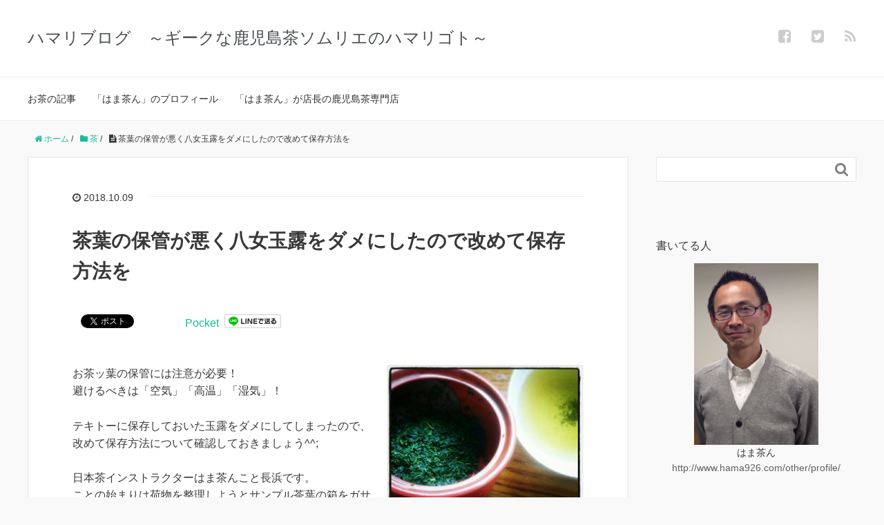

--- FILE ---
content_type: text/html; charset=UTF-8
request_url: https://www.hama926.com/tea/zan-nen-gyokuro/
body_size: 13833
content:
<!DOCTYPE HTML>
<html lang="ja">
<head prefix="og: http://ogp.me/ns# fb: http://ogp.me/ns/fb# article: http://ogp.me/ns/article#">
	<script async src="https://pagead2.googlesyndication.com/pagead/js/adsbygoogle.js?client=ca-pub-7934646503599919"
     crossorigin="anonymous"></script>
	<meta charset="UTF-8">
	<title>茶葉の保管が悪く八女玉露をダメにしたので改めて保存方法を</title>
	<meta name="viewport" content="width=device-width,initial-scale=1.0">
	<!--[if lt IE 9]>
    <script src="http://html5shiv.googlecode.com/svn/trunk/html5.js"></script>
  <![endif]-->

<meta name='robots' content='max-image-preview:large' />
<meta name="keywords" content="" />
<meta name="description" content="お茶ッ葉の保管には注意が必要！避けるべきは「空気」「高温」「湿気」！ テキトーに保存しておいた玉露をダメにしてしまったので、改めて保存方法について確認しておきましょう^^; 日本茶インストラクターはま茶んこと長浜です。こ [&hellip;]" />
<meta name="robots" content="index" />
<meta property="og:admins" content="1041258705938818" />
<meta property="og:title" content="茶葉の保管が悪く八女玉露をダメにしたので改めて保存方法を" />
<meta property="og:type" content="article" />
<meta property="og:description" content="お茶ッ葉の保管には注意が必要！避けるべきは「空気」「高温」「湿気」！ テキトーに保存しておいた玉露をダメにしてしまったので、改めて保存方法について確認しておきましょう^^; 日本茶インストラクターはま茶んこと長浜です。こ [&amp;hellip;]" />
<meta property="og:url" content="https://www.hama926.com/tea/zan-nen-gyokuro/" />
<meta property="og:image" content="https://www.hama926.com/wp-content/uploads/2018/10/1539087439721367842180.jpg" />
<meta property="og:locale" content="ja_JP" />
<meta property="og:site_name" content="ハマリブログ" />
<link href="https://plus.google.com/" rel="publisher" />
<meta content="summary" name="twitter:card" />
<meta content="hama926" name="twitter:site" />


<!-- All in One SEO Pack 2.3.6 by Michael Torbert of Semper Fi Web Design[-1,-1] -->
<meta name="description" itemprop="description" content="お茶ッ葉の保管には注意が必要！避けるべきは「空気」「高温」「湿気」！ テキトーに保存しておいた玉露をダメにしてしまったので、改めて保存方法について確認しておきましょう^^" />

<link rel="canonical" href="https://www.hama926.com/tea/zan-nen-gyokuro/" />
<meta property="og:title" content="茶葉の保管が悪く八女玉露をダメにしたので改めて保存方法を" />
<meta property="og:type" content="article" />
<meta property="og:url" content="https://www.hama926.com/tea/zan-nen-gyokuro/" />
<meta property="og:image" content="https://www.hama926.com/wp-content/uploads/2018/10/1539087439721367842180.jpg" />
<meta property="og:site_name" content="ハマリブログ" />
<meta property="fb:admins" content="1041258705938818" />
<meta property="og:description" content="お茶ッ葉の保管には注意が必要！避けるべきは「空気」「高温」「湿気」！   テキトーに保存しておいた玉露をダメにしてしまったので、改めて保存方法について確認しておきましょう^^;      日本茶インストラクターはま茶んこと長浜です。ことの始まりは荷物を整理しようとサンプル茶葉の箱をガサゴソあせくって（＝探して）いましたところ、   昨年の八女玉露を発見   昨年度の八女産玉露のサンプルが出てきました。      ちょうどお茶を淹れようと思っていたので高級茶発見を喜びつつ、   丁寧に淹れてみた   贅沢に７gの茶葉      湯冷ましは念入りに   時間は３分じっくり待って      それはそれは丁寧に淹れました。が！   茶葉の保存は大事      玉露らしからぬ茶系の水色（すいしょく＝淹れたお茶の色）。もうこの時点で飲むまでもなくガッカリ(´Д｀)ｲﾔﾝ   後学のためにと飲んでみましたが…   の　め　た　も　の　で　は　な　い   お腹を壊しても困るので、呑みこまずにサヨナラしました…   茶葉の保存方法   お茶ッ葉の大敵は   ・空気に触れるコト・高温になるコト・湿気を吸うコト   の３つ。日光に当たったり、臭いの強いモノの近くもNG。そのため   「密封して、直射日光のあたらない涼しい戸棚などへ」   というのが基本の保存方法になります。   冷蔵庫や冷凍庫は？   よくある質問が冷蔵庫や冷凍庫の保管についてですが、あまりオススメできません！理由については過去記事を参照ください(^^)   茶葉の保存に冷蔵庫も冷凍庫もおすすめしない2つの理由この2点です。 お茶の葉はとてもデリケートなので、保存が良くないとすぐに品質が落ちてしまいます。 開封してからしばらく時間が経ったお茶を飲むと 「あれ？こんな味だったっけ？」とガッカリすることも。 なので、お茶屋さんをしていると茶葉の保存方法を良く訊かれます。 「冷蔵庫と冷凍庫、どっちがいいんですか？」 と質問されることが多いのですが、私はどちらもおすすめしていません(^^; ...    大事な茶葉は保管にも気をつかって、劣化が少なくすむようにしましょう！小袋で買って、こまめに使い切るのも大事ですよ(´∀｀)" />
<meta property="article:publisher" content="https://www.facebook.com/hama926" />
<meta property="article:author" content="https://www.facebook.com/hama926" />
<meta property="article:published_time" content="2018-10-09T18:34:13Z" />
<meta property="article:modified_time" content="2018-10-10T04:01:50Z" />
<meta name="twitter:card" content="summary_large_image" />
<meta name="twitter:site" content="@hama926" />
<meta name="twitter:creator" content="@hama926" />
<meta name="twitter:domain" content="hama926" />
<meta name="twitter:title" content="茶葉の保管が悪く八女玉露をダメにしたので改めて保存方法を" />
<meta name="twitter:description" content="お茶ッ葉の保管には注意が必要！避けるべきは「空気」「高温」「湿気」！   テキトーに保存しておいた玉露をダメにしてしまったので、改めて保存方法について確認しておきましょう^^;      日本茶インストラクターはま茶んこと長浜です。ことの始まりは荷物を整理しようとサンプル茶葉の箱をガサゴソあせくって（＝探して）いましたところ、   昨年の八女玉露を発見   昨年度の八女産玉露のサンプルが出てきました。      ちょうどお茶を淹れようと思っていたので高級茶発見を喜びつつ、   丁寧に淹れてみた   贅沢に７gの茶葉      湯冷ましは念入りに   時間は３分じっくり待って      それはそれは丁寧に淹れました。が！   茶葉の保存は大事      玉露らしからぬ茶系の水色（すいしょく＝淹れたお茶の色）。もうこの時点で飲むまでもなくガッカリ(´Д｀)ｲﾔﾝ   後学のためにと飲んでみましたが…   の　め　た　も　の　で　は　な　い   お腹を壊しても困るので、呑みこまずにサヨナラしました…   茶葉の保存方法   お茶ッ葉の大敵は   ・空気に触れるコト・高温になるコト・湿気を吸うコト   の３つ。日光に当たったり、臭いの強いモノの近くもNG。そのため   「密封して、直射日光のあたらない涼しい戸棚などへ」   というのが基本の保存方法になります。   冷蔵庫や冷凍庫は？   よくある質問が冷蔵庫や冷凍庫の保管についてですが、あまりオススメできません！理由については過去記事を参照ください(^^)   茶葉の保存に冷蔵庫も冷凍庫もおすすめしない2つの理由この2点です。 お茶の葉はとてもデリケートなので、保存が良くないとすぐに品質が落ちてしまいます。 開封してからしばらく時間が経ったお茶を飲むと 「あれ？こんな味だったっけ？」とガッカリすることも。 なので、お茶屋さんをしていると茶葉の保存方法を良く訊かれます。 「冷蔵庫と冷凍庫、どっちがいいんですか？」 と質問されることが多いのですが、私はどちらもおすすめしていません(^^; ...    大事な茶葉は保管にも気をつかって、劣化が少なくすむようにしましょう！小袋で買って、こまめに使い切るのも大事ですよ(´∀｀)" />
<meta name="twitter:image" content="https://www.hama926.com/wp-content/uploads/2018/10/1539087439721367842180.jpg" />
<meta itemprop="image" content="https://www.hama926.com/wp-content/uploads/2018/10/1539087439721367842180.jpg" />
				<script type="text/javascript">
					var _gaq = _gaq || [];
					          _gaq.push(['_setAccount', 'UA-71952154-1']);
															          _gaq.push(['_trackPageview']);
					(function () {
						var ga = document.createElement('script');
						ga.type = 'text/javascript';
						ga.async = true;
						            ga.src = ('https:' == document.location.protocol ? 'https://ssl' : 'http://www') + '.google-analytics.com/ga.js';
						            var s = document.getElementsByTagName('script')[0];
						s.parentNode.insertBefore(ga, s);
					})();
				</script>
				<!-- /all in one seo pack -->
<link rel='dns-prefetch' href='//maxcdn.bootstrapcdn.com' />
<link rel='dns-prefetch' href='//s.w.org' />
<link rel="alternate" type="application/rss+xml" title="ハマリブログ &raquo; 茶葉の保管が悪く八女玉露をダメにしたので改めて保存方法を のコメントのフィード" href="https://www.hama926.com/tea/zan-nen-gyokuro/feed/" />
		<script type="text/javascript">
			window._wpemojiSettings = {"baseUrl":"https:\/\/s.w.org\/images\/core\/emoji\/13.1.0\/72x72\/","ext":".png","svgUrl":"https:\/\/s.w.org\/images\/core\/emoji\/13.1.0\/svg\/","svgExt":".svg","source":{"concatemoji":"https:\/\/www.hama926.com\/wp-includes\/js\/wp-emoji-release.min.js?ver=5.8.12"}};
			!function(e,a,t){var n,r,o,i=a.createElement("canvas"),p=i.getContext&&i.getContext("2d");function s(e,t){var a=String.fromCharCode;p.clearRect(0,0,i.width,i.height),p.fillText(a.apply(this,e),0,0);e=i.toDataURL();return p.clearRect(0,0,i.width,i.height),p.fillText(a.apply(this,t),0,0),e===i.toDataURL()}function c(e){var t=a.createElement("script");t.src=e,t.defer=t.type="text/javascript",a.getElementsByTagName("head")[0].appendChild(t)}for(o=Array("flag","emoji"),t.supports={everything:!0,everythingExceptFlag:!0},r=0;r<o.length;r++)t.supports[o[r]]=function(e){if(!p||!p.fillText)return!1;switch(p.textBaseline="top",p.font="600 32px Arial",e){case"flag":return s([127987,65039,8205,9895,65039],[127987,65039,8203,9895,65039])?!1:!s([55356,56826,55356,56819],[55356,56826,8203,55356,56819])&&!s([55356,57332,56128,56423,56128,56418,56128,56421,56128,56430,56128,56423,56128,56447],[55356,57332,8203,56128,56423,8203,56128,56418,8203,56128,56421,8203,56128,56430,8203,56128,56423,8203,56128,56447]);case"emoji":return!s([10084,65039,8205,55357,56613],[10084,65039,8203,55357,56613])}return!1}(o[r]),t.supports.everything=t.supports.everything&&t.supports[o[r]],"flag"!==o[r]&&(t.supports.everythingExceptFlag=t.supports.everythingExceptFlag&&t.supports[o[r]]);t.supports.everythingExceptFlag=t.supports.everythingExceptFlag&&!t.supports.flag,t.DOMReady=!1,t.readyCallback=function(){t.DOMReady=!0},t.supports.everything||(n=function(){t.readyCallback()},a.addEventListener?(a.addEventListener("DOMContentLoaded",n,!1),e.addEventListener("load",n,!1)):(e.attachEvent("onload",n),a.attachEvent("onreadystatechange",function(){"complete"===a.readyState&&t.readyCallback()})),(n=t.source||{}).concatemoji?c(n.concatemoji):n.wpemoji&&n.twemoji&&(c(n.twemoji),c(n.wpemoji)))}(window,document,window._wpemojiSettings);
		</script>
		<style type="text/css">
img.wp-smiley,
img.emoji {
	display: inline !important;
	border: none !important;
	box-shadow: none !important;
	height: 1em !important;
	width: 1em !important;
	margin: 0 .07em !important;
	vertical-align: -0.1em !important;
	background: none !important;
	padding: 0 !important;
}
</style>
	<link rel='stylesheet' id='base-css-css'  href='https://www.hama926.com/wp-content/themes/xeory_base/base.css?ver=5.8.12' type='text/css' media='all' />
<link rel='stylesheet' id='main-css-css'  href='https://www.hama926.com/wp-content/themes/xeory_base/style.css?ver=5.8.12' type='text/css' media='all' />
<link rel='stylesheet' id='font-awesome-css'  href='//maxcdn.bootstrapcdn.com/font-awesome/4.3.0/css/font-awesome.min.css?ver=5.8.12' type='text/css' media='all' />
<link rel='stylesheet' id='wp-block-library-css'  href='https://www.hama926.com/wp-includes/css/dist/block-library/style.min.css?ver=5.8.12' type='text/css' media='all' />
<script type='text/javascript' src='https://www.hama926.com/wp-includes/js/jquery/jquery.min.js?ver=3.6.0' id='jquery-core-js'></script>
<script type='text/javascript' src='https://www.hama926.com/wp-includes/js/jquery/jquery-migrate.min.js?ver=3.3.2' id='jquery-migrate-js'></script>
<link rel="https://api.w.org/" href="https://www.hama926.com/wp-json/" /><link rel="alternate" type="application/json" href="https://www.hama926.com/wp-json/wp/v2/posts/1612" /><link rel="EditURI" type="application/rsd+xml" title="RSD" href="https://www.hama926.com/xmlrpc.php?rsd" />
<link rel="wlwmanifest" type="application/wlwmanifest+xml" href="https://www.hama926.com/wp-includes/wlwmanifest.xml" /> 
<meta name="generator" content="WordPress 5.8.12" />
<link rel='shortlink' href='https://www.hama926.com/?p=1612' />
<link rel="alternate" type="application/json+oembed" href="https://www.hama926.com/wp-json/oembed/1.0/embed?url=https%3A%2F%2Fwww.hama926.com%2Ftea%2Fzan-nen-gyokuro%2F" />
<link rel="alternate" type="text/xml+oembed" href="https://www.hama926.com/wp-json/oembed/1.0/embed?url=https%3A%2F%2Fwww.hama926.com%2Ftea%2Fzan-nen-gyokuro%2F&#038;format=xml" />
<script type="text/javascript">
	window._wp_rp_static_base_url = 'https://wprp.zemanta.com/static/';
	window._wp_rp_wp_ajax_url = "https://www.hama926.com/wp-admin/admin-ajax.php";
	window._wp_rp_plugin_version = '3.6.1';
	window._wp_rp_post_id = '1612';
	window._wp_rp_num_rel_posts = '6';
	window._wp_rp_thumbnails = true;
	window._wp_rp_post_title = '%E8%8C%B6%E8%91%89%E3%81%AE%E4%BF%9D%E7%AE%A1%E3%81%8C%E6%82%AA%E3%81%8F%E5%85%AB%E5%A5%B3%E7%8E%89%E9%9C%B2%E3%82%92%E3%83%80%E3%83%A1%E3%81%AB%E3%81%97%E3%81%9F%E3%81%AE%E3%81%A7%E6%94%B9%E3%82%81%E3%81%A6%E4%BF%9D%E5%AD%98%E6%96%B9%E6%B3%95%E3%82%92';
	window._wp_rp_post_tags = ['%E8%8C%B6', 'figur', 'alt'];
	window._wp_rp_promoted_content = true;
</script>
<link rel="stylesheet" href="https://www.hama926.com/wp-content/plugins/wordpress-23-related-posts-plugin/static/themes/vertical-m.css?version=3.6.1" />
<style type="text/css">.recentcomments a{display:inline !important;padding:0 !important;margin:0 !important;}</style><link rel="icon" href="https://www.hama926.com/wp-content/uploads/2016/01/cropped-favicon-32x32.jpg" sizes="32x32" />
<link rel="icon" href="https://www.hama926.com/wp-content/uploads/2016/01/cropped-favicon-192x192.jpg" sizes="192x192" />
<link rel="apple-touch-icon" href="https://www.hama926.com/wp-content/uploads/2016/01/cropped-favicon-180x180.jpg" />
<meta name="msapplication-TileImage" content="https://www.hama926.com/wp-content/uploads/2016/01/cropped-favicon-270x270.jpg" />

<script>
  (function(i,s,o,g,r,a,m){i['GoogleAnalyticsObject']=r;i[r]=i[r]||function(){
  (i[r].q=i[r].q||[]).push(arguments)},i[r].l=1*new Date();a=s.createElement(o),
  m=s.getElementsByTagName(o)[0];a.async=1;a.src=g;m.parentNode.insertBefore(a,m)
  })(window,document,'script','//www.google-analytics.com/analytics.js','ga');

  ga('create', 'UA-71952154-1', 'auto');
  ga('send', 'pageview');

</script><meta name="google-site-verification" content="18tc8o9GJHz5jOEvk4FLQWmsWpA2YElO0ydp_FxHdb8" />
</head>

<body id="#top" class="post-template-default single single-post postid-1612 single-format-standard  color01" itemschope="itemscope" itemtype="http://schema.org/WebPage">

  <div id="fb-root"></div>
<script>(function(d, s, id) {
  var js, fjs = d.getElementsByTagName(s)[0];
  if (d.getElementById(id)) return;
  js = d.createElement(s); js.id = id;
  js.src = "//connect.facebook.net/ja_JP/sdk.js#xfbml=1&version=v2.4&appId=";
  fjs.parentNode.insertBefore(js, fjs);
}(document, 'script', 'facebook-jssdk'));</script>

<header id="header" role="banner" itemscope="itemscope" itemtype="http://schema.org/WPHeader">
  <div class="wrap">
          <p id="logo" itemprop="headline">
        <a href="https://www.hama926.com">ハマリブログ　～ギークな鹿児島茶ソムリエのハマリゴト～</a>
      </p>

  <div id="header-sns" class="sp-hide"><ul><li class="facebook_icon"><a href="https://www.facebook.com/hama926" target="_blank"><i class="fa fa-facebook-square"></i></li><li class="twitter_icon"><a target="_blank" href="https://twitter.com/hama926"><i class="fa fa-twitter-square"></i></a></li><li class="feedly_icon"><a target="_blank" href="http://cloud.feedly.com/#subscription%2Ffeed%2Fhttps%3A%2F%2Fwww.hama926.com%2Ffeed%2F"><i class="fa fa-rss"></i></a></li></ul></div>
        <div id="header-menu-tog"> <a href="#"><i class="fa fa-align-justify"></i></a></div>
  </div>
</header>

<!-- start global nav  -->
<!---->
<nav id="gnav" role="navigation" itemscope="itemscope" itemtype="http://scheme.org/SiteNavigationElement">
  <div class="wrap">
  <div id="gnav-container" class="gnav-container"><ul id="gnav-ul" class="clearfix"><li id="menu-item-193" class="menu-item menu-item-type-taxonomy menu-item-object-category current-post-ancestor current-menu-parent current-post-parent menu-item-193 "><a href="https://www.hama926.com/category/tea/">お茶の記事</a></li>
<li id="menu-item-195" class="menu-item menu-item-type-post_type menu-item-object-post menu-item-195"><a href="https://www.hama926.com/other/profile/">「はま茶ん」のプロフィール</a></li>
<li id="menu-item-194" class="menu-item menu-item-type-custom menu-item-object-custom menu-item-194"><a href="http://www.kakusuian.jp/">「はま茶ん」が店長の鹿児島茶専門店</a></li>
</ul></div>    </div>
</nav>


<div id="content">

<div class="wrap">
  
    <ol class="breadcrumb clearfix"><li itemscope="itemscope" itemtype="http://data-vocabulary.org/Breadcrumb"><a href="https://www.hama926.com" itemprop="url"><i class="fa fa-home"></i> <span itemprop="title">ホーム</span></a> / </li><li itemscope="itemscope" itemtype="http://data-vocabulary.org/Breadcrumb"><a href="https://www.hama926.com/category/tea/" itemprop="url"><i class="fa fa-folder"></i> <span itemprop="title">茶</span></a> / </li><li><i class="fa fa-file-text"></i> 茶葉の保管が悪く八女玉露をダメにしたので改めて保存方法を</li></ol>  <div id="main" class="col-md-8" role="main" itemprop="mainContentOfPage" itemscope="itemscope" itemtype="http://schema.org/Blog">
    
    <div class="main-inner">
    
            
        <article id="post-1612" class="post-1612 post type-post status-publish format-standard has-post-thumbnail hentry category-tea" itemscope="itemscope" itemtype="http://schema.org/BlogPosting">

      <header class="post-header">
        <ul class="post-meta list-inline">
          <li class="date updated" itemprop="datePublished" datetime="2018-10-09T18:34:13+09:00"><i class="fa fa-clock-o"></i> 2018.10.09</li>
        </ul>
        <h1 class="post-title" itemprop="headline">茶葉の保管が悪く八女玉露をダメにしたので改めて保存方法を</h1>
        <div class="post-header-meta">
            <!-- ソーシャルボタン -->
  <ul class="bzb-sns-btn ">
      <li class="bzb-facebook">
      <div class="fb-like"
        data-href="https://www.hama926.com/tea/zan-nen-gyokuro/"
        data-layout="button_count"
        data-action="like"
        data-show-faces="false"></div>
    </li>    <li class="bzb-twitter">
      <a href="https://twitter.com/share" class="twitter-share-button"  data-url="https://www.hama926.com/tea/zan-nen-gyokuro/"  data-text="茶葉の保管が悪く八女玉露をダメにしたので改めて保存方法を">Tweet</a>
      <script>!function(d,s,id){var js,fjs=d.getElementsByTagName(s)[0],p=/^http:/.test(d.location)?'http':'https';if(!d.getElementById(id)){js=d.createElement(s);js.id=id;js.async=true;js.src=p+'://platform.twitter.com/widgets.js';fjs.parentNode.insertBefore(js,fjs);}}(document, 'script', 'twitter-wjs');</script>
    </li>    <li class="bzb-googleplus">
      <div class="g-plusone" data-href="https%3A%2F%2Fwww.hama926.com%2Ftea%2Fzan-nen-gyokuro%2F" ></div>
    </li>    <li class="bzb-hatena">
      <a href="http://b.hatena.ne.jp/entry/https%3A%2F%2Fwww.hama926.com%2Ftea%2Fzan-nen-gyokuro%2F" class="hatena-bookmark-button" data-hatena-bookmark-title="茶葉の保管が悪く八女玉露をダメにしたので改めて保存方法を" data-hatena-bookmark-layout="standard" data-hatena-bookmark-lang="ja" title="このエントリーをはてなブックマークに追加"><img src="//b.hatena.ne.jp/images/entry-button/button-only@2x.png" alt="このエントリーをはてなブックマークに追加" width="20" height="20" style="border: none;" /></a><script type="text/javascript" src="//b.hatena.ne.jp/js/bookmark_button.js" charset="utf-8" async="async"></script>
    </li>    <li class="bzb-pocket">
      <a href="https://getpocket.com/save" class="pocket-btn" data-lang="ja" data-save-url="https%3A%2F%2Fwww.hama926.com%2Ftea%2Fzan-nen-gyokuro%2F" data-pocket-count="horizontal" data-pocket-align="left" >Pocket</a><script type="text/javascript">!function(d,i){if(!d.getElementById(i)){var j=d.createElement("script");j.id=i;j.src="https://widgets.getpocket.com/v1/j/btn.js?v=1";var w=d.getElementById(i);d.body.appendChild(j);}}(document,"pocket-btn-js");</script>
    </li>        <li class="bzb-line"><a href="http://line.me/R/msg/text/?茶葉の保管が悪く八女玉露をダメにしたので改めて保存方法を%0D%0Ahttps%3A%2F%2Fwww.hama926.com%2Ftea%2Fzan-nen-gyokuro%2F" target="_blank"><img src="https://www.hama926.com/wp-content/themes/xeory_base/lib/images/line.png" width="82" height="20" alt="LINEで送る" /></a></li>
  </ul>
  <!-- /bzb-sns-btns -->        </div>
      </header>

      <section class="post-content" itemprop="text">
      
                <div class="post-thumbnail">
          <img width="285" height="214" src="https://www.hama926.com/wp-content/uploads/2018/10/1539087439721367842180-285x214.jpg" class="attachment-post-thumbnail size-post-thumbnail wp-post-image" alt="" loading="lazy" srcset="https://www.hama926.com/wp-content/uploads/2018/10/1539087439721367842180-285x214.jpg 285w, https://www.hama926.com/wp-content/uploads/2018/10/1539087439721367842180-300x225.jpg 300w, https://www.hama926.com/wp-content/uploads/2018/10/1539087439721367842180-282x212.jpg 282w, https://www.hama926.com/wp-content/uploads/2018/10/1539087439721367842180.jpg 640w" sizes="(max-width: 285px) 100vw, 285px" />        </div>
                
<p>お茶ッ葉の保管には注意が必要！<br/>避けるべきは「空気」「高温」「湿気」！</p>



<p>テキトーに保存しておいた玉露をダメにしてしまったので、改めて保存方法について確認しておきましょう^^;</p>



<span id="more-1612"></span>



<p>日本茶インストラクターはま茶んこと長浜です。<br/>ことの始まりは荷物を整理しようとサンプル茶葉の箱をガサゴソあせくって（＝探して）いましたところ、</p>



<h2>昨年の八女玉露を発見</h2>



<p>昨年度の八女産玉露のサンプルが出てきました。</p>



<figure class="wp-block-image"><img loading="lazy" width="480" height="480" src="http://www.hama926.com/wp-content/uploads/2018/10/153908740877311799212495.jpg" alt="" class="wp-image-1617" srcset="https://www.hama926.com/wp-content/uploads/2018/10/153908740877311799212495.jpg 480w, https://www.hama926.com/wp-content/uploads/2018/10/153908740877311799212495-150x150.jpg 150w, https://www.hama926.com/wp-content/uploads/2018/10/153908740877311799212495-300x300.jpg 300w, https://www.hama926.com/wp-content/uploads/2018/10/153908740877311799212495-214x214.jpg 214w, https://www.hama926.com/wp-content/uploads/2018/10/153908740877311799212495-260x260.jpg 260w" sizes="(max-width: 480px) 100vw, 480px" /></figure>



<p>ちょうどお茶を淹れようと思っていたので高級茶発見を喜びつつ、</p>



<h2>丁寧に淹れてみた</h2>



<p>贅沢に７gの茶葉</p>



<figure class="wp-block-image"><img loading="lazy" width="638" height="480" src="http://www.hama926.com/wp-content/uploads/2018/10/15390874083540-1131840482.jpg" alt="" class="wp-image-1615" srcset="https://www.hama926.com/wp-content/uploads/2018/10/15390874083540-1131840482.jpg 638w, https://www.hama926.com/wp-content/uploads/2018/10/15390874083540-1131840482-300x226.jpg 300w, https://www.hama926.com/wp-content/uploads/2018/10/15390874083540-1131840482-284x214.jpg 284w, https://www.hama926.com/wp-content/uploads/2018/10/15390874083540-1131840482-282x212.jpg 282w" sizes="(max-width: 638px) 100vw, 638px" /></figure>



<p>湯冷ましは念入りに</p>



<p>時間は３分じっくり待って</p>



<figure class="wp-block-image"><img loading="lazy" width="480" height="600" src="http://www.hama926.com/wp-content/uploads/2018/10/15390874089372-1710162515.jpg" alt="" class="wp-image-1616" srcset="https://www.hama926.com/wp-content/uploads/2018/10/15390874089372-1710162515.jpg 480w, https://www.hama926.com/wp-content/uploads/2018/10/15390874089372-1710162515-240x300.jpg 240w, https://www.hama926.com/wp-content/uploads/2018/10/15390874089372-1710162515-171x214.jpg 171w, https://www.hama926.com/wp-content/uploads/2018/10/15390874089372-1710162515-208x260.jpg 208w" sizes="(max-width: 480px) 100vw, 480px" /></figure>



<p>それはそれは丁寧に淹れました。が！</p>



<h2>茶葉の保存は大事</h2>



<figure class="wp-block-image"><img loading="lazy" width="480" height="600" src="http://www.hama926.com/wp-content/uploads/2018/10/15390874399044993322299.jpg" alt="" class="wp-image-1618" srcset="https://www.hama926.com/wp-content/uploads/2018/10/15390874399044993322299.jpg 480w, https://www.hama926.com/wp-content/uploads/2018/10/15390874399044993322299-240x300.jpg 240w, https://www.hama926.com/wp-content/uploads/2018/10/15390874399044993322299-171x214.jpg 171w, https://www.hama926.com/wp-content/uploads/2018/10/15390874399044993322299-208x260.jpg 208w" sizes="(max-width: 480px) 100vw, 480px" /></figure>



<p>玉露らしからぬ茶系の水色（すいしょく＝淹れたお茶の色）。<br/>もうこの時点で飲むまでもなくガッカリ(´Д｀)ｲﾔﾝ</p>



<p>後学のためにと飲んでみましたが…</p>



<p>の　め　た　も　の　で　は　な　い</p>



<p>お腹を壊しても困るので、呑みこまずにサヨナラしました…</p>



<h2>茶葉の保存方法</h2>



<p>お茶ッ葉の大敵は</p>



<p>・空気に触れるコト<br/>・高温になるコト<br/>・湿気を吸うコト</p>



<p>の３つ。<br/>日光に当たったり、臭いの強いモノの近くもNG。<br/>そのため</p>



<p>「密封して、直射日光のあたらない涼しい戸棚などへ」</p>



<p>というのが基本の保存方法になります。</p>



<h2>冷蔵庫や冷凍庫は？</h2>



<p>よくある質問が冷蔵庫や冷凍庫の保管についてですが、あまりオススメできません！<br/>理由については過去記事を参照ください(^^)</p>



<blockquote class="embedly-card"><h4><a href="http://www.hama926.com/tea/hozon/">茶葉の保存に冷蔵庫も冷凍庫もおすすめしない2つの理由</a></h4><p>この2点です。 お茶の葉はとてもデリケートなので、保存が良くないとすぐに品質が落ちてしまいます。 開封してからしばらく時間が経ったお茶を飲むと 「あれ？こんな味だったっけ？」とガッカリすることも。 なので、お茶屋さんをしていると茶葉の保存方法を良く訊かれます。 「冷蔵庫と冷凍庫、どっちがいいんですか？」 と質問されることが多いのですが、私はどちらもおすすめしていません(^^; &#8230;</p></blockquote>
<script async="" src="//cdn.embedly.com/widgets/platform.js" charset="UTF-8"></script>



<p>大事な茶葉は保管にも気をつかって、劣化が少なくすむようにしましょう！<br/>小袋で買って、こまめに使い切るのも大事ですよ(´∀｀)</p>

<div class="wp_rp_wrap  wp_rp_vertical_m" id="wp_rp_first"><div class="wp_rp_content"><h3 class="related_post_title">他にもこんなこと書いてます</h3><ul class="related_post wp_rp"><li data-position="0" data-poid="in-573" data-post-type="none" ><a href="https://www.hama926.com/tea/measure-time-happybirthday-song/" class="wp_rp_thumbnail"><img src="https://www.hama926.com/wp-content/uploads/2016/09/wp-1475131042864-150x150.png" alt="急須でお茶、に時計はもう不要！時間を計る簡単でハッピーな方法" width="150" height="150" /></a><a href="https://www.hama926.com/tea/measure-time-happybirthday-song/" class="wp_rp_title">急須でお茶、に時計はもう不要！時間を計る簡単でハッピーな方法</a></li><li data-position="1" data-poid="in-1643" data-post-type="none" ><a href="https://www.hama926.com/tips/machizemi-yarouze/" class="wp_rp_thumbnail"><img src="https://www.hama926.com/wp-content/uploads/2018/10/img_-ewjqa4402098181-150x150.jpg" alt="佐伯まちゼミも次で第5回。店側も客側も参加するメリットしかないことをお伝えするブログ" width="150" height="150" /></a><a href="https://www.hama926.com/tips/machizemi-yarouze/" class="wp_rp_title">佐伯まちゼミも次で第5回。店側も客側も参加するメリットしかないことをお伝えするブログ</a></li><li data-position="2" data-poid="in-541" data-post-type="none" ><a href="https://www.hama926.com/other/happy-my-42th-birthday/" class="wp_rp_thumbnail"><img src="https://www.hama926.com/wp-content/uploads/2016/09/wp-image-1801970598jpg-150x150.jpg" alt="42歳になったので苦手な自己開示に挑戦してみるテスト" width="150" height="150" /></a><a href="https://www.hama926.com/other/happy-my-42th-birthday/" class="wp_rp_title">42歳になったので苦手な自己開示に挑戦してみるテスト</a></li><li data-position="3" data-poid="in-377" data-post-type="none" ><a href="https://www.hama926.com/tea/filter-in-bottle-300ml-pastel/" class="wp_rp_thumbnail"><img src="https://www.hama926.com/wp-content/uploads/2016/02/1a6dc24ed84ab625492ed9a649eb895d-150x150.jpg" alt="フィルターインボトルにミニサイズと新色がでましたよ♪" width="150" height="150" /></a><a href="https://www.hama926.com/tea/filter-in-bottle-300ml-pastel/" class="wp_rp_title">フィルターインボトルにミニサイズと新色がでましたよ♪</a></li><li data-position="4" data-poid="in-518" data-post-type="none" ><a href="https://www.hama926.com/tips/before-go-to-library/" class="wp_rp_thumbnail"><img src="https://www.hama926.com/wp-content/uploads/2016/09/IMG_8178-150x150.jpg" alt="読みたい本、近くの図書館にあるかな？→それ、ネットで検索できますよ♪" width="150" height="150" /></a><a href="https://www.hama926.com/tips/before-go-to-library/" class="wp_rp_title">読みたい本、近くの図書館にあるかな？→それ、ネットで検索できますよ♪</a></li><li data-position="5" data-poid="in-1479" data-post-type="none" ><a href="https://www.hama926.com/tea/seikainantenainosa/" class="wp_rp_thumbnail"><img src="https://www.hama926.com/wp-content/uploads/2018/08/img_20180814_182738_472337226343-150x150.jpg" alt="緑茶の「正しい」淹れ方とやらを試してみたら美味しくなかった件" width="150" height="150" /></a><a href="https://www.hama926.com/tea/seikainantenainosa/" class="wp_rp_title">緑茶の「正しい」淹れ方とやらを試してみたら美味しくなかった件</a></li></ul></div></div>
      </section>

<center>
はま茶んTwitter（基本フォロー返しいたします♪）<br>
<a href="https://twitter.com/hama926" class="twitter-follow-button" data-show-count="false" data-size="large">Follow @hama926</a>
<script>!function(d,s,id){var js,fjs=d.getElementsByTagName(s)[0],p=/^http:/.test(d.location)?'http':'https';if(!d.getElementById(id)){js=d.createElement(s);js.id=id;js.src=p+'://platform.twitter.com/widgets.js';fjs.parentNode.insertBefore(js,fjs);}}(document, 'script', 'twitter-wjs');</script>
<br><br>
はま茶んInstagram（茶、茶器、…刺身(笑)などアップ中♪）<br>
<a href="https://www.instagram.com/hama926/" target="_blank">https://www.instagram.com/hama926/</a><br>
<br>
はま茶んFacebook（友だち申請にはメッセージを♪）<br>
<a href="https://www.facebook.com/hama926" target="_blank">https://www.facebook.com/hama926</a><br>
<br></center>

      <footer class="post-footer">

        <!-- ソーシャルボタン -->
  <ul class="bzb-sns-btn ">
      <li class="bzb-facebook">
      <div class="fb-like"
        data-href="https://www.hama926.com/tea/zan-nen-gyokuro/"
        data-layout="button_count"
        data-action="like"
        data-show-faces="false"></div>
    </li>    <li class="bzb-twitter">
      <a href="https://twitter.com/share" class="twitter-share-button"  data-url="https://www.hama926.com/tea/zan-nen-gyokuro/"  data-text="茶葉の保管が悪く八女玉露をダメにしたので改めて保存方法を">Tweet</a>
      <script>!function(d,s,id){var js,fjs=d.getElementsByTagName(s)[0],p=/^http:/.test(d.location)?'http':'https';if(!d.getElementById(id)){js=d.createElement(s);js.id=id;js.async=true;js.src=p+'://platform.twitter.com/widgets.js';fjs.parentNode.insertBefore(js,fjs);}}(document, 'script', 'twitter-wjs');</script>
    </li>    <li class="bzb-googleplus">
      <div class="g-plusone" data-href="https%3A%2F%2Fwww.hama926.com%2Ftea%2Fzan-nen-gyokuro%2F" ></div>
    </li>    <li class="bzb-hatena">
      <a href="http://b.hatena.ne.jp/entry/https%3A%2F%2Fwww.hama926.com%2Ftea%2Fzan-nen-gyokuro%2F" class="hatena-bookmark-button" data-hatena-bookmark-title="茶葉の保管が悪く八女玉露をダメにしたので改めて保存方法を" data-hatena-bookmark-layout="standard" data-hatena-bookmark-lang="ja" title="このエントリーをはてなブックマークに追加"><img src="//b.hatena.ne.jp/images/entry-button/button-only@2x.png" alt="このエントリーをはてなブックマークに追加" width="20" height="20" style="border: none;" /></a><script type="text/javascript" src="//b.hatena.ne.jp/js/bookmark_button.js" charset="utf-8" async="async"></script>
    </li>    <li class="bzb-pocket">
      <a href="https://getpocket.com/save" class="pocket-btn" data-lang="ja" data-save-url="https%3A%2F%2Fwww.hama926.com%2Ftea%2Fzan-nen-gyokuro%2F" data-pocket-count="horizontal" data-pocket-align="left" >Pocket</a><script type="text/javascript">!function(d,i){if(!d.getElementById(i)){var j=d.createElement("script");j.id=i;j.src="https://widgets.getpocket.com/v1/j/btn.js?v=1";var w=d.getElementById(i);d.body.appendChild(j);}}(document,"pocket-btn-js");</script>
    </li>        <li class="bzb-line"><a href="http://line.me/R/msg/text/?茶葉の保管が悪く八女玉露をダメにしたので改めて保存方法を%0D%0Ahttps%3A%2F%2Fwww.hama926.com%2Ftea%2Fzan-nen-gyokuro%2F" target="_blank"><img src="https://www.hama926.com/wp-content/themes/xeory_base/lib/images/line.png" width="82" height="20" alt="LINEで送る" /></a></li>
  </ul>
  <!-- /bzb-sns-btns -->      
        <ul class="post-footer-list">
          <li class="cat"><i class="fa fa-folder"></i> <a href="https://www.hama926.com/category/tea/" rel="category tag">茶</a></li>
                  </ul>
      </footer>
      
              
      <div class="post-share">
      
      <h4 class="post-share-title">茶ムリエはま茶んはお茶屋さんです</h4>
      <div><div class="textwidget custom-html-widget"><blockquote class="embedly-card" data-card-type="article" data-card-via="https://embed.ly/code?url=https%3A%2F%2Fwww.kakusuian.jp"><h4><a href="https://www.kakusuian.jp">九州は大分県佐伯市の鹿児島茶専門店、茶和処鶴粋庵</a></h4><p>九州の鹿児島茶にこだわった日本茶専門店、茶和処鶴粋庵（かくすいあん）の通販サイトです。大分県佐伯市より送料100円から全国発送いたします。</p></blockquote><script async src="//cdn.embedly.com/widgets/platform.js" charset="UTF-8"></script></div></div>    
    
        <aside class="post-sns">
          <ul>
            <li class="post-sns-twitter"><a href="https://twitter.com/hama926"><span>Twitter</span>でフォローする</a></li>
            <li class="post-sns-feedly"><a href="http://cloud.feedly.com/#subscription%2Ffeed%2Fhttps%3A%2F%2Fwww.hama926.com%2Ffeed%2F"><span>Feedly</span>でフォローする</a></li>
          </ul>
        </aside>
      </div>
            <aside class="post-author" itemprop="author" itemscope="itemscope" itemtype="http://schema.org/Person">
        <div class="clearfix">
          <div class="post-author-img">
            <div class="inner">
            <img src="http://www.hama926.com/wp-content/uploads/2016/02/20160121154849-e1454424885892-205x300.jpg" alt="アバター">
            </div>
          </div>
          <div class="post-author-meta">
            <h4 itemprop="name" class="author vcard author">はま茶ん</h4>
            <p>緑茶好き。
中高を鹿児島で過ごし千葉で司法書士を目指すも夢破れ、故郷佐伯でお茶屋に勤めて14年。
大分県南の茶商で唯一の日本茶インストラクターとして、縁ある鹿児島茶を実店舗とネットショップで販売しながらお茶の淹れ方・楽しみ方を伝えています。
サッカーとSNSとハイボールがあれば幸せ(´∀｀)</p>
          </div>
        </div>
      </aside>    
    
<div id="comments" class="comments-area">

	
	
</div><!-- #comments -->

    </article>


    

    </div><!-- /main-inner -->
  </div><!-- /main -->
  
  <div id="side" class="col-md-4" role="complementary" itemscope="itemscope" itemtype="http://schema.org/WPSideBar">
    <div class="side-inner">
      <div class="side-widget-area">
        
      <div id="search-2" class="widget_search side-widget"><div class="side-widget-inner"><form role="search" method="get" id="searchform" action="https://www.hama926.com/" >
  <div>
  <input type="text" value="" name="s" id="s" />
  <button type="submit" id="searchsubmit"></button>
  </div>
  </form></div></div><div id="text-2" class="widget_text side-widget"><div class="side-widget-inner"><h4 class="side-title"><span class="side-title-inner">書いてる人</span></h4>			<div class="textwidget"><p><center><A Href="http://www.hama926.com/other/profile/"><Img  vspace="10" hspace="10" Src="http://www.hama926.com/wp-content/uploads/2016/02/20160121154849-e1454424885892.jpg"　alt="はま茶ん" width=180 height=180></A><br />
はま茶ん</p>
<p><A Href="http://www.hama926.com/other/profile/">http://www.hama926.com/other/profile/</A><br />
</center></p>
</div>
		</div></div>
		<div id="recent-posts-2" class="widget_recent_entries side-widget"><div class="side-widget-inner">
		<h4 class="side-title"><span class="side-title-inner">最近の投稿</span></h4>
		<ul>
											<li>
					<a href="https://www.hama926.com/tips/google-drive-okatazuke/">グーグルドライブ15Gがいよいよ満杯に！圧迫してたのは…</a>
									</li>
											<li>
					<a href="https://www.hama926.com/food/saiki-kaisendon-matsuura/">佐伯市鶴見「まつ浦」のランチは魚が食べたい地元民にも観光客にも激おすすめ！</a>
									</li>
											<li>
					<a href="https://www.hama926.com/food/kaki-ni-sake/">カキを自宅で楽しむ！オススメ蒸し牡蠣の食べ方！</a>
									</li>
											<li>
					<a href="https://www.hama926.com/tea/yoyaku-kaisi/">まちゼミ受け付けスタート！どんどん予約が入ってます！</a>
									</li>
											<li>
					<a href="https://www.hama926.com/tea/fresh-mint-greentea/">採れたてフレッシュミントティーで苦手克服！おすすめの淹れ方&#038;簡単アレンジをどうぞ</a>
									</li>
					</ul>

		</div></div><div id="recent-comments-2" class="widget_recent_comments side-widget"><div class="side-widget-inner"><h4 class="side-title"><span class="side-title-inner">最近のコメント</span></h4><ul id="recentcomments"><li class="recentcomments"><a href="https://www.hama926.com/tea/machizemi-de-nomi-kurabe/#comment-121">まちゼミで緑茶の産地別飲み比べ♪講師も楽しみました！</a> に <span class="comment-author-link"><a href='http://www.hama926.com/tea/elegance-tea-experience/' rel='external nofollow ugc' class='url'>季節は秋、優雅なお茶体験してみます？日本茶のプロがお手伝いします♪</a></span> より</li><li class="recentcomments"><a href="https://www.hama926.com/music/love-polkadotstingray/#comment-119">​【音楽】ポルカドットスティングレイにハマってます【オススメ】</a> に <span class="comment-author-link"><a href='http://www.hama926.com/music/love-tricot/' rel='external nofollow ugc' class='url'>tricot「爆裂パニエさん」が好き。出会いには順序とタイミングがあるんだなぁ、と思う</a></span> より</li><li class="recentcomments"><a href="https://www.hama926.com/tea/hozon/#comment-118">茶葉の保存に冷蔵庫も冷凍庫もおすすめしない2つの理由</a> に <span class="comment-author-link"><a href='http://www.hama926.com/tea/zan-nen-gyokuro/' rel='external nofollow ugc' class='url'>茶葉の保管が悪く八女玉露をダメにしたので改めて保存方法を</a></span> より</li><li class="recentcomments"><a href="https://www.hama926.com/tea/hozon/#comment-117">茶葉の保存に冷蔵庫も冷凍庫もおすすめしない2つの理由</a> に <span class="comment-author-link"><a href='http://www.hama926.com/other/%e8%8c%b6%e8%91%89%e3%81%ae%e4%bf%9d%e7%ae%a1%e3%81%8c%e6%82%aa%e3%81%8f%e5%85%ab%e5%a5%b3%e7%8e%89%e9%9c%b2%e3%82%92%e3%83%80%e3%83%a1%e3%81%ab%e3%81%97%e3%81%be%e3%81%97' rel='external nofollow ugc' class='url'>茶葉の保管が悪く八女玉露をダメにしました</a></span> より</li><li class="recentcomments"><a href="https://www.hama926.com/tea/taiwan-oolong-nomi-kurabe/#comment-51">これはハマりそう！台湾茶の飲み比べが楽しすぎた</a> に <span class="comment-author-link"><a href='http://www.hama926.com/tips/sorin-bridge-banzai/' rel='external nofollow ugc' class='url'>宗麟大橋のおかげで佐伯から大分駅まで下道で1時間ちょい♪20分ほど時短になりました</a></span> より</li></ul></div></div><div id="archives-2" class="widget_archive side-widget"><div class="side-widget-inner"><h4 class="side-title"><span class="side-title-inner">アーカイブ</span></h4>
			<ul>
					<li><a href='https://www.hama926.com/2021/10/'>2021年10月</a></li>
	<li><a href='https://www.hama926.com/2020/01/'>2020年1月</a></li>
	<li><a href='https://www.hama926.com/2019/07/'>2019年7月</a></li>
	<li><a href='https://www.hama926.com/2019/05/'>2019年5月</a></li>
	<li><a href='https://www.hama926.com/2018/12/'>2018年12月</a></li>
	<li><a href='https://www.hama926.com/2018/10/'>2018年10月</a></li>
	<li><a href='https://www.hama926.com/2018/09/'>2018年9月</a></li>
	<li><a href='https://www.hama926.com/2018/08/'>2018年8月</a></li>
	<li><a href='https://www.hama926.com/2018/06/'>2018年6月</a></li>
	<li><a href='https://www.hama926.com/2018/04/'>2018年4月</a></li>
	<li><a href='https://www.hama926.com/2018/02/'>2018年2月</a></li>
	<li><a href='https://www.hama926.com/2018/01/'>2018年1月</a></li>
	<li><a href='https://www.hama926.com/2017/10/'>2017年10月</a></li>
	<li><a href='https://www.hama926.com/2017/09/'>2017年9月</a></li>
	<li><a href='https://www.hama926.com/2017/07/'>2017年7月</a></li>
	<li><a href='https://www.hama926.com/2017/06/'>2017年6月</a></li>
	<li><a href='https://www.hama926.com/2017/03/'>2017年3月</a></li>
	<li><a href='https://www.hama926.com/2017/02/'>2017年2月</a></li>
	<li><a href='https://www.hama926.com/2017/01/'>2017年1月</a></li>
	<li><a href='https://www.hama926.com/2016/12/'>2016年12月</a></li>
	<li><a href='https://www.hama926.com/2016/11/'>2016年11月</a></li>
	<li><a href='https://www.hama926.com/2016/10/'>2016年10月</a></li>
	<li><a href='https://www.hama926.com/2016/09/'>2016年9月</a></li>
	<li><a href='https://www.hama926.com/2016/08/'>2016年8月</a></li>
	<li><a href='https://www.hama926.com/2016/07/'>2016年7月</a></li>
	<li><a href='https://www.hama926.com/2016/03/'>2016年3月</a></li>
	<li><a href='https://www.hama926.com/2016/02/'>2016年2月</a></li>
	<li><a href='https://www.hama926.com/2016/01/'>2016年1月</a></li>
			</ul>

			</div></div><div id="categories-2" class="widget_categories side-widget"><div class="side-widget-inner"><h4 class="side-title"><span class="side-title-inner">カテゴリー</span></h4>
			<ul>
					<li class="cat-item cat-item-5"><a href="https://www.hama926.com/category/wp/">Wordpress</a>
</li>
	<li class="cat-item cat-item-3"><a href="https://www.hama926.com/category/soccer/">サッカー</a>
</li>
	<li class="cat-item cat-item-4"><a href="https://www.hama926.com/category/ec/">ネットショップ</a>
</li>
	<li class="cat-item cat-item-11"><a href="https://www.hama926.com/category/pairing/">ペアリング</a>
</li>
	<li class="cat-item cat-item-7"><a href="https://www.hama926.com/category/tips/">ライフハック</a>
</li>
	<li class="cat-item cat-item-12"><a href="https://www.hama926.com/category/books/">書評</a>
</li>
	<li class="cat-item cat-item-1"><a href="https://www.hama926.com/category/other/">未分類</a>
</li>
	<li class="cat-item cat-item-2"><a href="https://www.hama926.com/category/tea/">茶</a>
</li>
	<li class="cat-item cat-item-9"><a href="https://www.hama926.com/category/music/">音楽</a>
</li>
	<li class="cat-item cat-item-6"><a href="https://www.hama926.com/category/food/">食</a>
</li>
			</ul>

			</div></div><div id="meta-2" class="widget_meta side-widget"><div class="side-widget-inner"><h4 class="side-title"><span class="side-title-inner">メタ情報</span></h4>
		<ul>
						<li><a href="https://www.hama926.com/wp-login.php">ログイン</a></li>
			<li><a href="https://www.hama926.com/feed/">投稿フィード</a></li>
			<li><a href="https://www.hama926.com/comments/feed/">コメントフィード</a></li>

			<li><a href="https://ja.wordpress.org/">WordPress.org</a></li>
		</ul>

		</div></div><div id="pages-3" class="widget_pages side-widget"><div class="side-widget-inner"><h4 class="side-title"><span class="side-title-inner">免責事項</span></h4>
			<ul>
				<li class="page_item page-item-1728"><a href="https://www.hama926.com/privacy/">プライバシーポリシー</a></li>
			</ul>

			</div></div>      </div><!-- //side-widget-area -->
      
    </div>
  </div><!-- /side -->
  
</div><!-- /wrap -->

</div><!-- /content -->

<footer id="footer">
  <div class="footer-02">
    <div class="wrap">
      <p class="footer-copy">
        © Copyright 2026 ハマリブログ. All rights reserved.
      </p>
    </div><!-- /wrap -->
  </div><!-- /footer-02 -->
  </footer>
<a href="#" class="pagetop"><span><i class="fa fa-angle-up"></i></span></a>
  <script src="https://apis.google.com/js/platform.js" async defer>
    {lang: 'ja'}
  </script><script type='text/javascript' src='https://www.hama926.com/wp-content/themes/xeory_base/lib/js/jquery.pagetop.js?ver=5.8.12' id='pagetop-js'></script>
<script type='text/javascript' src='https://www.hama926.com/wp-includes/js/wp-embed.min.js?ver=5.8.12' id='wp-embed-js'></script>
<script>
(function($){

$(function(){
    $(".sub-menu").css('display', 'none');
  $("#gnav-ul li").hover(function(){
    $(this).children('ul').fadeIn('fast');
  }, function(){
    $(this).children('ul').fadeOut('fast');
  });
    // スマホトグルメニュー
  
      $('#gnav').removeClass('active');
    
    
  
  $('#header-menu-tog a').click(function(){
    $('#gnav').toggleClass('active');
  });
});


})(jQuery);

</script>
</body>
</html>



--- FILE ---
content_type: text/html; charset=utf-8
request_url: https://accounts.google.com/o/oauth2/postmessageRelay?parent=https%3A%2F%2Fwww.hama926.com&jsh=m%3B%2F_%2Fscs%2Fabc-static%2F_%2Fjs%2Fk%3Dgapi.lb.en.OE6tiwO4KJo.O%2Fd%3D1%2Frs%3DAHpOoo_Itz6IAL6GO-n8kgAepm47TBsg1Q%2Fm%3D__features__
body_size: 159
content:
<!DOCTYPE html><html><head><title></title><meta http-equiv="content-type" content="text/html; charset=utf-8"><meta http-equiv="X-UA-Compatible" content="IE=edge"><meta name="viewport" content="width=device-width, initial-scale=1, minimum-scale=1, maximum-scale=1, user-scalable=0"><script src='https://ssl.gstatic.com/accounts/o/2580342461-postmessagerelay.js' nonce="4NAu-mA8tOsq1_Nbi_v1bQ"></script></head><body><script type="text/javascript" src="https://apis.google.com/js/rpc:shindig_random.js?onload=init" nonce="4NAu-mA8tOsq1_Nbi_v1bQ"></script></body></html>

--- FILE ---
content_type: text/html; charset=utf-8
request_url: https://www.google.com/recaptcha/api2/aframe
body_size: 266
content:
<!DOCTYPE HTML><html><head><meta http-equiv="content-type" content="text/html; charset=UTF-8"></head><body><script nonce="JxS81Gr9qNc2rFFTBh2XhQ">/** Anti-fraud and anti-abuse applications only. See google.com/recaptcha */ try{var clients={'sodar':'https://pagead2.googlesyndication.com/pagead/sodar?'};window.addEventListener("message",function(a){try{if(a.source===window.parent){var b=JSON.parse(a.data);var c=clients[b['id']];if(c){var d=document.createElement('img');d.src=c+b['params']+'&rc='+(localStorage.getItem("rc::a")?sessionStorage.getItem("rc::b"):"");window.document.body.appendChild(d);sessionStorage.setItem("rc::e",parseInt(sessionStorage.getItem("rc::e")||0)+1);localStorage.setItem("rc::h",'1768888576088');}}}catch(b){}});window.parent.postMessage("_grecaptcha_ready", "*");}catch(b){}</script></body></html>

--- FILE ---
content_type: text/plain
request_url: https://www.google-analytics.com/j/collect?v=1&_v=j102&a=1192738707&t=pageview&_s=1&dl=https%3A%2F%2Fwww.hama926.com%2Ftea%2Fzan-nen-gyokuro%2F&ul=en-us%40posix&dt=%E8%8C%B6%E8%91%89%E3%81%AE%E4%BF%9D%E7%AE%A1%E3%81%8C%E6%82%AA%E3%81%8F%E5%85%AB%E5%A5%B3%E7%8E%89%E9%9C%B2%E3%82%92%E3%83%80%E3%83%A1%E3%81%AB%E3%81%97%E3%81%9F%E3%81%AE%E3%81%A7%E6%94%B9%E3%82%81%E3%81%A6%E4%BF%9D%E5%AD%98%E6%96%B9%E6%B3%95%E3%82%92&sr=1280x720&vp=1280x720&_u=IEBAAEABAAAAACAAI~&jid=1898305465&gjid=848923657&cid=1819024107.1768888573&tid=UA-71952154-1&_gid=1660204382.1768888573&_r=1&_slc=1&z=729845714
body_size: -450
content:
2,cG-L8DF91BHKJ